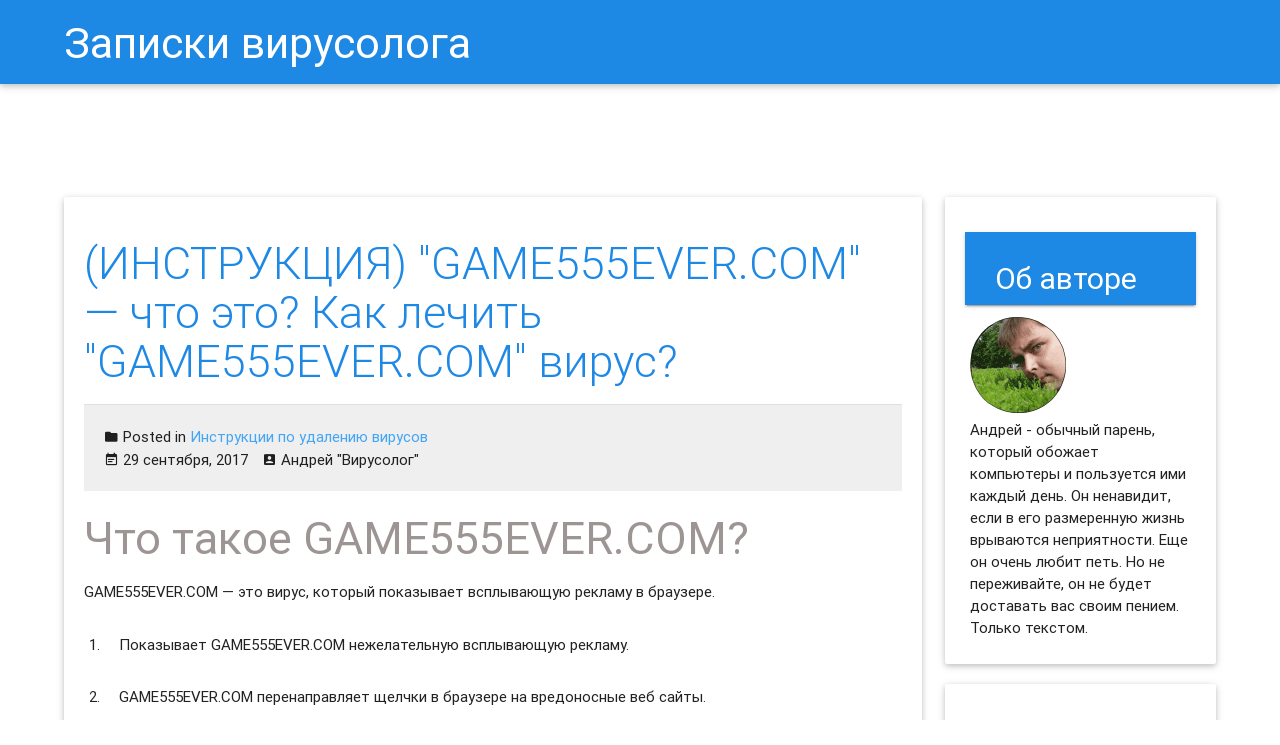

--- FILE ---
content_type: text/html; charset=UTF-8
request_url: https://info.greatis.com/ru/howto/remove-game555ever-com.htm
body_size: 15243
content:
<!DOCTYPE html>
<html lang="ru-RU">
<head>
	<meta charset="UTF-8">
	<meta name="viewport" content="width=device-width, initial-scale=1">
	<link rel="profile" href="http://gmpg.org/xfn/11">
	<link rel="pingback" href="https://info.greatis.com/ru/xmlrpc.php">

	<meta name='robots' content='index, follow, max-image-preview:large, max-snippet:-1, max-video-preview:-1' />

	<!-- This site is optimized with the Yoast SEO plugin v20.0 - https://yoast.com/wordpress/plugins/seo/ -->
	<title>(ИНСТРУКЦИЯ) &quot;GAME555EVER.COM&quot; - что это? Как лечить &quot;GAME555EVER.COM&quot; вирус?</title>
	<meta name="description" content="GAME555EVER.COM - что это? Как вылечить компьютер от рекламы &quot;HTTP://GAME555EVER.COM&quot;? Как удалить вирус GAME555EVER.COM из Google Chrome, Mozilla FireFox, Internet Explorer, Microsoft Edge? Инструкция по удалению GAME555EVER.COM." />
	<link rel="canonical" href="https://info.greatis.com/ru/howto/remove-game555ever-com.htm" />
	<meta property="og:locale" content="ru_RU" />
	<meta property="og:type" content="article" />
	<meta property="og:title" content="(ИНСТРУКЦИЯ) &quot;GAME555EVER.COM&quot; - что это? Как лечить &quot;GAME555EVER.COM&quot; вирус?" />
	<meta property="og:description" content="GAME555EVER.COM - что это? Как вылечить компьютер от рекламы &quot;HTTP://GAME555EVER.COM&quot;? Как удалить вирус GAME555EVER.COM из Google Chrome, Mozilla FireFox, Internet Explorer, Microsoft Edge? Инструкция по удалению GAME555EVER.COM." />
	<meta property="og:url" content="https://info.greatis.com/ru/howto/remove-game555ever-com.htm" />
	<meta property="og:site_name" content="Записки вирусолога" />
	<meta property="article:published_time" content="2017-09-29T15:30:04+00:00" />
	<meta property="article:modified_time" content="2017-09-29T15:39:32+00:00" />
	<meta property="og:image" content="https://info.greatis.com/wp-content/uploads/2017/09/uninstall-game555ever-com-adware-redirect-virus-chrome-firefox-internet-explorer-edge.png" />
	<meta name="author" content="Андрей &quot;Вирусолог&quot;" />
	<meta name="twitter:card" content="summary_large_image" />
	<meta name="twitter:creator" content="@AndrewWise911" />
	<meta name="twitter:label1" content="Написано автором" />
	<meta name="twitter:data1" content="Андрей "Вирусолог"" />
	<meta name="twitter:label2" content="Примерное время для чтения" />
	<meta name="twitter:data2" content="1 minute" />
	<script type="application/ld+json" class="yoast-schema-graph">{"@context":"https://schema.org","@graph":[{"@type":"WebPage","@id":"https://info.greatis.com/ru/howto/remove-game555ever-com.htm","url":"https://info.greatis.com/ru/howto/remove-game555ever-com.htm","name":"(ИНСТРУКЦИЯ) &quot;GAME555EVER.COM&quot; - что это? Как лечить &quot;GAME555EVER.COM&quot; вирус?","isPartOf":{"@id":"https://info.greatis.com/ru/#website"},"primaryImageOfPage":{"@id":"https://info.greatis.com/ru/howto/remove-game555ever-com.htm#primaryimage"},"image":{"@id":"https://info.greatis.com/ru/howto/remove-game555ever-com.htm#primaryimage"},"thumbnailUrl":"https://info.greatis.com/wp-content/uploads/2017/09/uninstall-game555ever-com-adware-redirect-virus-chrome-firefox-internet-explorer-edge.png","datePublished":"2017-09-29T15:30:04+00:00","dateModified":"2017-09-29T15:39:32+00:00","author":{"@id":"https://info.greatis.com/ru/#/schema/person/5014072c338ca2b8049b691e6a4e5a6e"},"description":"GAME555EVER.COM - что это? Как вылечить компьютер от рекламы \"HTTP://GAME555EVER.COM\"? Как удалить вирус GAME555EVER.COM из Google Chrome, Mozilla FireFox, Internet Explorer, Microsoft Edge? Инструкция по удалению GAME555EVER.COM.","breadcrumb":{"@id":"https://info.greatis.com/ru/howto/remove-game555ever-com.htm#breadcrumb"},"inLanguage":"ru-RU","potentialAction":[{"@type":"ReadAction","target":["https://info.greatis.com/ru/howto/remove-game555ever-com.htm"]}]},{"@type":"ImageObject","inLanguage":"ru-RU","@id":"https://info.greatis.com/ru/howto/remove-game555ever-com.htm#primaryimage","url":"https://info.greatis.com/wp-content/uploads/2017/09/uninstall-game555ever-com-adware-redirect-virus-chrome-firefox-internet-explorer-edge.png","contentUrl":"https://info.greatis.com/wp-content/uploads/2017/09/uninstall-game555ever-com-adware-redirect-virus-chrome-firefox-internet-explorer-edge.png"},{"@type":"BreadcrumbList","@id":"https://info.greatis.com/ru/howto/remove-game555ever-com.htm#breadcrumb","itemListElement":[{"@type":"ListItem","position":1,"name":"Home","item":"https://info.greatis.com/ru"},{"@type":"ListItem","position":2,"name":"(ИНСТРУКЦИЯ) &quot;GAME555EVER.COM&quot; &#8212; что это? Как лечить &quot;GAME555EVER.COM&quot; вирус?"}]},{"@type":"WebSite","@id":"https://info.greatis.com/ru/#website","url":"https://info.greatis.com/ru/","name":"Записки вирусолога","description":"Блог о компьютерной безопасности","potentialAction":[{"@type":"SearchAction","target":{"@type":"EntryPoint","urlTemplate":"https://info.greatis.com/ru/?s={search_term_string}"},"query-input":"required name=search_term_string"}],"inLanguage":"ru-RU"},{"@type":"Person","@id":"https://info.greatis.com/ru/#/schema/person/5014072c338ca2b8049b691e6a4e5a6e","name":"Андрей \"Вирусолог\"","image":{"@type":"ImageObject","inLanguage":"ru-RU","@id":"https://info.greatis.com/ru/#/schema/person/image/","url":"https://secure.gravatar.com/avatar/7fe75325b01ebc9f1d50b1cb1738d6c6?s=96&d=mm&r=g","contentUrl":"https://secure.gravatar.com/avatar/7fe75325b01ebc9f1d50b1cb1738d6c6?s=96&d=mm&r=g","caption":"Андрей \"Вирусолог\""},"description":"Андрей - обычный парень, который пользуется компьютером каждый день, и ненавидит, когда неприятности наполняют его жизнь. А еще он любит петь. Но не переживайте, его голос не будет досаждать вам. Только текст )","sameAs":["https://info.greatis.com/ru","https://twitter.com/AndrewWise911"]}]}</script>
	<!-- / Yoast SEO plugin. -->


<link rel='dns-prefetch' href='//fonts.googleapis.com' />
<link rel='dns-prefetch' href='//s.w.org' />
<link rel="alternate" type="application/rss+xml" title="Записки вирусолога &raquo; Лента" href="https://info.greatis.com/ru/feed" />
<link rel="alternate" type="application/rss+xml" title="Записки вирусолога &raquo; Лента комментариев" href="https://info.greatis.com/ru/comments/feed" />
<link rel="alternate" type="application/rss+xml" title="Записки вирусолога &raquo; Лента комментариев к &laquo;(ИНСТРУКЦИЯ) &quot;GAME555EVER.COM&quot; &#8212; что это? Как лечить &quot;GAME555EVER.COM&quot; вирус?&raquo;" href="https://info.greatis.com/ru/howto/remove-game555ever-com.htm/feed" />
<script type="text/javascript">
window._wpemojiSettings = {"baseUrl":"https:\/\/s.w.org\/images\/core\/emoji\/14.0.0\/72x72\/","ext":".png","svgUrl":"https:\/\/s.w.org\/images\/core\/emoji\/14.0.0\/svg\/","svgExt":".svg","source":{"concatemoji":"https:\/\/info.greatis.com\/ru\/wp-includes\/js\/wp-emoji-release.min.js?ver=6.0.1"}};
/*! This file is auto-generated */
!function(e,a,t){var n,r,o,i=a.createElement("canvas"),p=i.getContext&&i.getContext("2d");function s(e,t){var a=String.fromCharCode,e=(p.clearRect(0,0,i.width,i.height),p.fillText(a.apply(this,e),0,0),i.toDataURL());return p.clearRect(0,0,i.width,i.height),p.fillText(a.apply(this,t),0,0),e===i.toDataURL()}function c(e){var t=a.createElement("script");t.src=e,t.defer=t.type="text/javascript",a.getElementsByTagName("head")[0].appendChild(t)}for(o=Array("flag","emoji"),t.supports={everything:!0,everythingExceptFlag:!0},r=0;r<o.length;r++)t.supports[o[r]]=function(e){if(!p||!p.fillText)return!1;switch(p.textBaseline="top",p.font="600 32px Arial",e){case"flag":return s([127987,65039,8205,9895,65039],[127987,65039,8203,9895,65039])?!1:!s([55356,56826,55356,56819],[55356,56826,8203,55356,56819])&&!s([55356,57332,56128,56423,56128,56418,56128,56421,56128,56430,56128,56423,56128,56447],[55356,57332,8203,56128,56423,8203,56128,56418,8203,56128,56421,8203,56128,56430,8203,56128,56423,8203,56128,56447]);case"emoji":return!s([129777,127995,8205,129778,127999],[129777,127995,8203,129778,127999])}return!1}(o[r]),t.supports.everything=t.supports.everything&&t.supports[o[r]],"flag"!==o[r]&&(t.supports.everythingExceptFlag=t.supports.everythingExceptFlag&&t.supports[o[r]]);t.supports.everythingExceptFlag=t.supports.everythingExceptFlag&&!t.supports.flag,t.DOMReady=!1,t.readyCallback=function(){t.DOMReady=!0},t.supports.everything||(n=function(){t.readyCallback()},a.addEventListener?(a.addEventListener("DOMContentLoaded",n,!1),e.addEventListener("load",n,!1)):(e.attachEvent("onload",n),a.attachEvent("onreadystatechange",function(){"complete"===a.readyState&&t.readyCallback()})),(e=t.source||{}).concatemoji?c(e.concatemoji):e.wpemoji&&e.twemoji&&(c(e.twemoji),c(e.wpemoji)))}(window,document,window._wpemojiSettings);
</script>
<style type="text/css">
img.wp-smiley,
img.emoji {
	display: inline !important;
	border: none !important;
	box-shadow: none !important;
	height: 1em !important;
	width: 1em !important;
	margin: 0 0.07em !important;
	vertical-align: -0.1em !important;
	background: none !important;
	padding: 0 !important;
}
</style>
	<link rel='stylesheet' id='thumbs_rating_styles-css'  href='https://info.greatis.com/ru/wp-content/plugins/thumbs-rating/css/style.css?ver=1.0.0' type='text/css' media='all' />
<link rel='stylesheet' id='netsposts_css-css'  href='https://info.greatis.com/ru/wp-content/plugins/network-posts-extended/css/net_posts_extended.css?ver=6.0.1' type='text/css' media='all' />
<link rel='stylesheet' id='seo_wp-style-css'  href='https://info.greatis.com/ru/wp-content/themes/seo-wp/style.min.css?ver=1.0.6' type='text/css' media='all' />
<link rel='stylesheet' id='seo_wp-Material_Icons-css'  href='//fonts.googleapis.com/icon?family=Material+Icons&#038;ver=1.0.6' type='text/css' media='all' />
<link rel='stylesheet' id='wordpress-popular-posts-css'  href='https://info.greatis.com/ru/wp-content/plugins/wordpress-popular-posts/style/wpp.css?ver=3.3.4' type='text/css' media='all' />
<link rel="https://api.w.org/" href="https://info.greatis.com/ru/wp-json/" /><link rel="alternate" type="application/json" href="https://info.greatis.com/ru/wp-json/wp/v2/posts/5433" /><link rel="EditURI" type="application/rsd+xml" title="RSD" href="https://info.greatis.com/ru/xmlrpc.php?rsd" />
<link rel="wlwmanifest" type="application/wlwmanifest+xml" href="https://info.greatis.com/ru/wp-includes/wlwmanifest.xml" /> 
<meta name="generator" content="WordPress 6.0.1" />
<link rel='shortlink' href='https://info.greatis.com/ru/?p=5433' />
<link rel="alternate" type="application/json+oembed" href="https://info.greatis.com/ru/wp-json/oembed/1.0/embed?url=https%3A%2F%2Finfo.greatis.com%2Fru%2Fhowto%2Fremove-game555ever-com.htm" />
<link rel="alternate" type="text/xml+oembed" href="https://info.greatis.com/ru/wp-json/oembed/1.0/embed?url=https%3A%2F%2Finfo.greatis.com%2Fru%2Fhowto%2Fremove-game555ever-com.htm&#038;format=xml" />
		<script type="text/javascript">
			var _statcounter = _statcounter || [];
			_statcounter.push({"tags": {"author": "Андрей "Вирусолог""}});
		</script>
						<!-- WordPress Popular Posts v3.3.4 -->
				<script type="text/javascript">

					var sampling_active = 0;
					var sampling_rate   = 100;
					var do_request = false;

					if ( !sampling_active ) {
						do_request = true;
					} else {
						var num = Math.floor(Math.random() * sampling_rate) + 1;
						do_request = ( 1 === num );
					}

					if ( do_request ) {

						/* Create XMLHttpRequest object and set variables */
						var xhr = ( window.XMLHttpRequest )
						  ? new XMLHttpRequest()
						  : new ActiveXObject( "Microsoft.XMLHTTP" ),
						url = 'https://info.greatis.com/ru/wp-admin/admin-ajax.php',
						params = 'action=update_views_ajax&token=027420550a&wpp_id=5433';
						/* Set request method and target URL */
						xhr.open( "POST", url, true );
						/* Set request header */
						xhr.setRequestHeader( "Content-type", "application/x-www-form-urlencoded" );
						/* Hook into onreadystatechange */
						xhr.onreadystatechange = function() {
							if ( 4 === xhr.readyState && 200 === xhr.status ) {
								if ( window.console && window.console.log ) {
									window.console.log( xhr.responseText );
								}
							}
						};
						/* Send request */
						xhr.send( params );

					}

				</script>
				<!-- End WordPress Popular Posts v3.3.4 -->
				<meta name="yandex-verification" content="ac9e1ec1f33146c1" /></head>

<body class="post-template-default single single-post postid-5433 single-format-standard group-blog preloader">

		<div class="container" id="preloader">
			<div class="row">
				<div class="col s6 offset-s3 center">
					<div class="progress">
						<div class="indeterminate"></div>
					</div>
				</div>
			</div>
		</div>
		
<div id="page" class="hfeed site">
	<header id="masthead" class="site-header row" role="banner" itemscope itemtype="http://schema.org/WPHeader">
		<nav id="site-navigation" class="main-navigation" role="navigation">
			<div class="nav-wrapper container">
						<a href="https://info.greatis.com/ru/" class="brand-logo tooltipped waves-effect waves-light" data-position="left" data-delay="50"
		   data-tooltip="Блог о компьютерной безопасности">Записки вирусолога</a>
						<a href="#" data-activates="side-primary-menu" class="button-collapse"><i class="mdi-navigation-menu"></i></a>

				<div id="side-primary-menu" class="side-nav"><ul>
<li class="page_item page-item-17084"><a href="https://info.greatis.com/ru/manage-notifications-in-browsers">Как Отключить Уведомления в Браузере.</a></li>
<li class="page_item page-item-8193"><a href="https://info.greatis.com/ru/reset-mozilla-firefox-settings">Как Сбросить Настройки Mozilla Firefox?</a></li>
<li class="page_item page-item-17136"><a href="https://info.greatis.com/ru/reset-chrome-firefox-settings">Как Сбросить Настройки Браузеров Chrome и Firefox?</a></li>
</ul></div>
				<div id="primary-menu" class="primary-menu right hide-on-med-and-down"><ul>
<li class="page_item page-item-17084"><a href="https://info.greatis.com/ru/manage-notifications-in-browsers">Как Отключить Уведомления в Браузере.</a></li>
<li class="page_item page-item-8193"><a href="https://info.greatis.com/ru/reset-mozilla-firefox-settings">Как Сбросить Настройки Mozilla Firefox?</a></li>
<li class="page_item page-item-17136"><a href="https://info.greatis.com/ru/reset-chrome-firefox-settings">Как Сбросить Настройки Браузеров Chrome и Firefox?</a></li>
</ul></div>

							</div>
		</nav>
		<!-- #site-navigation -->
	</header>
	<!-- #masthead -->

	<div id="content" class="site-content container">
		<div class="row">

<div id="primary" class="content-area col l9 s12">
	<main id="main" class="site-main" role="main">

		
			<article class="card shades white post-5433 post type-post status-publish format-standard hentry category-howto">
	<div class="card-content">
		<header class="entry-header">
			<h1 class="entry-title card-title">(ИНСТРУКЦИЯ) &quot;GAME555EVER.COM&quot; &#8212; что это? Как лечить &quot;GAME555EVER.COM&quot; вирус?</h1>		</header>
		<!-- .entry-header -->
	<div class="card-action meta">
		<p class="cat-links"><i class="mdi-file-folder"></i> Posted in <a href="https://info.greatis.com/ru/category/howto" rel="category tag">Инструкции по удалению вирусов</a></p><span class="posted-on"><i class="mdi-notification-event-note"></i> <time class="entry-date published" itemprop="datePublished" datetime="2017-09-29T18:30:04+03:00">29 сентября, 2017</time></span><span class="byline"> <i class="mdi-action-account-box"></i> <span class="author vcard"><a class="url fn n" href="https://info.greatis.com/ru/author/ru">Андрей &quot;Вирусолог&quot;</a></span></span>	</div>

                <div class="entry-content">
			<h1>Что такое GAME555EVER.COM?</h1>
<p>GAME555EVER.COM &#8212; это вирус, который показывает всплывающую рекламу в браузере.</p>
<ol>
<li>Показывает GAME555EVER.COM нежелательную всплывающую рекламу.</li>
<li>GAME555EVER.COM перенаправляет щелчки в браузере на вредоносные веб сайты.</li>
<li>GAME555EVER.COM показывается регулярно, даже если закрываешь браузер.</li>
<li>GAME555EVER.COM появляется в строке ввода браузера при выборе новой вкладки.</li>
<li>GAME555EVER.COM меняет настройки поиска в браузере.</li>
<li>GAME555EVER.COM меняет ярлыки браузера на рабочем столе и в меню, чтобы вместе с запуском браузера показывалась реклама.</li>
</ol>
<h2>Как происходит заражение рекламным вирусом GAME555EVER.COM?</h2>
<p>Мой братишка &#8212; заядлый геймер. Что ни зайду в гости &#8212; он постоянно во что-то рубится. Иногда я думаю, что ест, спит и справляет нужду &#8212; тоже возле компьютера. Играет просто во все, что движется. Онлайн, оффлайн&#8230; </p>
<p>В общем, скачивает он порядочное количество всякого интернет мусора, не обращая внимание на содержимое и безопасность установочного процесса. Все, что он инсталлирует &#8212; он инсталлирует по-умолчанию. Так же быстрее! Короче, я не был удивлен, когда вчера он пожаловался мне, что подцепил очередной рекламный вирус &#8212; GAME555EVER.COM.</p>
<p><img src="https://info.greatis.com/wp-content/uploads/2017/09/uninstall-game555ever-com-adware-redirect-virus-chrome-firefox-internet-explorer-edge.png" alt="Как вылечить компьютер от рекламного вируса game555ever.com в браузерах chrome, firefox, internet explorer, edge" class="responsive-img" /></p>
<p>Сейчас очень популярно стало дополнять инсталяционные пакеты всяческим мусорным софтом, которое, вообще говоря, вам вовсе и не нужно. Более того, иногда оно даже потенциально опасно. Одним из примеров такого нежелательного программного обеспечения и служит рекламный вирус GAME555EVER.COM. Звучит просто как имя сайта. Но на самом деле данный зловред начинает заваливать вас назойливой рекламой с момента заражения вашего компьютера.</p>
<h2>Как избежать заражения вирусом GAME555EVER.COM или иным зловредом?</h2>
<p>Прежде всего никогда не устанавливайте новое программное обеспечение по-умолчанию. Всегда обращайте внимание на опции установки. Внимательно смотрите, не предлагается ли установить дополнительно и ненужное вам программное обеспечение. От его установки лучше отказаться. Помните: потратьте сейчас на минуту больше своего времени, и вы избежите геморроя по расчистке своего компьютера в будущем!</p>
<p>&#171;Ну а что делать, если я уже заразился вирусом?&#187;, &#8212; спросите вы.<br />
Без паники, пару методов я набросал. Как всегда: ручками, и машиной. Угадайте, какой предпочитаю я?</p>
<h2>Инструкция по ручному удалению рекламного вируса GAME555EVER.COM</h2>
<p>Для того, чтобы самостоятельно избавиться от рекламы GAME555EVER.COM, вам необходимо последовательно выполнить все шаги, которые я привожу ниже:</p>
<ol>
<li>Поискать &#171;GAME555EVER.COM&#187; в списке установленных программ и удалить ее.</li>
<p><img src="https://info.greatis.com/wp-content/uploads/2016/11/how-uninstall-unwanted-adware-program-windows.png" alt="Проверить список установленных программ" class="responsive-img" /></p>
<li>Открыть Диспетчер задач и закрыть программы, у которых в описании или имени есть слова &#171;GAME555EVER.COM&#187;. Заметьте, из какой папки происходит запуск этой программы. Удалите эти папки.</li>
<p><img src="https://info.greatis.com/ru/wp-content/uploads/sites/2/2016/11/check-task-manager-adware-unwanted-programs.png" alt="проверить диспетчер задач" class="responsive-img" /></p>
<li>Запретить вредные службы с помощью консоли services.msc.</li>
<p><img src="https://info.greatis.com/ru/wp-content/uploads/sites/2/2016/11/remove-unwanted-services.png" alt="запустить консоль служб" class="responsive-img" /></p>
<li>Удалить “Назначенные задания”, относящиеся к GAME555EVER.COM, с помощью консоли taskschd.msc.</li>
<p><img src="https://info.greatis.com/ru/wp-content/uploads/sites/2/2016/11/remove-malware-scheduler.png" alt="запустить планировщик заданий" class="responsive-img" /></p>
<li>С помощью редактора реестра regedit.exe поискать ключи с названием или содержащим &#171;GAME555EVER.COM&#187; в реестре.</li>
<p><img src="https://info.greatis.com/ru/wp-content/uploads/sites/2/2016/11/remove-pups-registry.png" alt="запустить редактор реестра" class="responsive-img" /></p>
<li>Проверить ярлыки для запуска браузеров на предмет наличия в конце командной строки дополнительных адресов Web сайтов и убедиться, что они указывают на подлинный браузер.</li>
<p><img src="https://info.greatis.com/wp-content/uploads/2016/11/check-shortcut-end.png" alt="проверить ярлык на наличие дополнительных инструкций в конце" class="responsive-img" /></p>
<li>Проверить плагины всех установленных браузеров Internet Explorer, Chrome, Firefox и т.д.</li>
<p><img src="https://info.greatis.com/wp-content/uploads/2016/11/check-plugins.png" alt="проверить плагины" class="responsive-img" /></p>
<li>Проверить настройки поиска, домашней страницы. При необходимости сбросить настройки в начальное положение.</li>
<p><img src="https://info.greatis.com/wp-content/uploads/2016/11/check-homepage.png" alt="проверить изменения в настройках домашней страницы" class="responsive-img" /></p>
<li>Проверить настройки DNS вашей сети. Рекомендую обратиться к документации, предоставленной вашим провайдером.</li>
<li>Очистить корзину, временные файлы, кэш браузеров.</li>
</ol>
<h2>И все же автоматика лучше!</h2>
<p>Если ручной метод &#8212; не для вас, и хочется более легкий путь, существует множество специализированного ПО, которое сделает всю работу за вас. Я рекомендую воспользоваться <a href="https://greatis.com/unhackme/ru/index.html?pk_campaign=inforu&#038;pk_kwd=try">UnHackMe</a> от <a href="http://www.greatis.com/?pk_campaign=inforu&#038;pk_kwd=trylink">Greatis Software</a>, выполнив все по пошаговой инструкции.<br />
<a href="#step1">Шаг 1. Установите UnHackMe. (1 минута)</a><br />
<a href="#step2">Шаг 2. Запустите поиск вредоносных программ в UnHackMe. (1 минута)</a><br />
<a href="#step3">Шаг 3. Удалите вредоносные программы. (3 минуты)</a></p>
<p><a href="https://greatis.com/unhackme/ru/index.html?pk_campaign=inforu&#038;pk_kwd=complete">UnHackMe</a> выполнит все указанные шаги, проверяя по своей базе, всего за одну минуту.</p>
<p>При этом <a href="https://greatis.com/unhackme/ru/index.html?pk_campaign=inforu&#038;pk_kwd=findall">UnHackMe</a> скорее всего найдет и другие вредоносные программы, а не только редиректор на GAME555EVER.COM.</p>
<p>При ручном удалении могут возникнуть проблемы с удалением открытых файлов. Закрываемые процессы могут немедленно запускаться вновь, либо могут сделать это после перезагрузки. Часто возникают ситуации, когда недостаточно прав для удалении ключа реестра или файла.</p>
<p><a href="https://greatis.com/unhackme/ru/index.html?pk_campaign=inforu&#038;pk_kwd=readyhardwork">UnHackMe</a> легко со всем справится и выполнит всю трудную работу во время перезагрузки.</p>
<p>И это еще не все. Если после удаления редиректа на GAME555EVER.COM какие то проблемы остались, то в <a href="https://greatis.com/unhackme/ru/index.html?pk_campaign=inforu&#038;pk_kwd=manualmode">UnHackMe</a> есть ручной режим, в котором можно самостоятельно определять вредоносные программы в списке всех программ.</p>
<h2>Итак, приступим:</h2>
<p><a name="step1"></a></p>
<h3>Шаг 1. Установите UnHackMe (1 минута).</h3>
<ol>
<li>Скачали софт, желательно последней версии. И не надо искать на всяких развалах, вполне возможно там вы нарветесь на пиратскую версию с вшитым очередным мусором. Оно вам надо? Идите на <a href="https://greatis.com/unhackme/ru/index.html?pk_campaign=inforu&#038;pk_kwd=goto">сайт производителя</a>, тем более там есть бесплатный триал. Запустите установку программы.</li>
<p><img src="https://info.greatis.com/wp-content/uploads/2016/12/start-install-unhackme.png" alt="начать установку UnHackMe" class="responsive-img" /></p>
<li>Затем следует принять лицензионное соглашение.</li>
<p><img src="https://info.greatis.com/wp-content/uploads/2016/12/proceed-install-unhackme.png" alt="продолжить установку UnHackMe" class="responsive-img" /></p>
<li>И наконец указать папку для установки. На этом процесс инсталляции можно считать завершенным.</li>
<p><img src="https://info.greatis.com/wp-content/uploads/2016/12/choose-install-unhackme.png" alt="выбрать каталог для установки UnHackMe" class="responsive-img" />
</ol>
<p><a name="step2"></a></p>
<h3>Шаг 2. Запустите поиск вредоносных программ в UnHackMe (1 минута).</h3>
<ol>
<li>Итак, запускаем <a href="https://greatis.com/unhackme/ru/index.html?pk_campaign=inforu&#038;pk_kwd=runscan">UnHackMe</a>, и сразу стартуем тестирование, можно использовать быстрое, за 1 минуту. Но если время есть &#8212; рекомендую расширенное онлайн тестирование с использованием VirusTotal &#8212; это повысит вероятность обнаружения не только перенаправления на GAME555EVER.COM, но и остальной нечисти.</li>
<p><img src="https://info.greatis.com/wp-content/uploads/2017/03/remove-virus-using-unhackme.png" alt="Начинаем удалять вирусы используя UnHackMe" class="responsive-img" /></p>
<li>Мы увидим как начался процесс сканирования.</li>
<p><img src="https://info.greatis.com/wp-content/uploads/2017/03/scan-virus-with-unhackme.png" alt="сканирование системы UnHackMe" class="responsive-img" />
</ol>
<p><a name="step3"></a></p>
<h3>Шаг 3. Удалите вредоносные программы (3 минуты).</h3>
<ol>
<li>Обнаруживаем что-то на очередном этапе. <a href="https://greatis.com/unhackme/ru/index.html?pk_campaign=inforu&#038;pk_kwd=showall">UnHackMe</a> отличается тем, что показывает вообще все, и очень плохое, и подозрительное, и даже хорошее. Не будьте обезьяной с гранатой! Не уверены в объектах из разряда “подозрительный” или “нейтральный” &#8212; не трогайте их. А вот в опасное лучше поверить. Итак, нашли опасный элемент, он будет подсвечен красным. Что делаем, как думаете? Правильно &#8212; убить! Ну или в английской версии &#8212; Remove Checked. В общем, жмем красную кнопку.</li>
<p><img src="https://info.greatis.com/wp-content/uploads/2017/03/remove-using-unhackme.png" alt="удалить используя UnHackMe" class="responsive-img" /></p>
<li>После этого вам возможно будет предложено подтверждение. И приглашение закрыть все браузеры. Стоит прислушаться, это поможет. </li>
<li>В случае, если понадобится удалить файл, или каталог, пожалуй лучше использовать опцию удаления в безопасном режиме. Да, понадобится перезагрузка, но это быстрее, чем начинать все сначала, поверьте.</li>
<p><img src="https://info.greatis.com/wp-content/uploads/2016/12/fix-virus-with-unhackme.png" alt="исправить с использованием UnHackMe" class="responsive-img" /></p>
<li>Ну и в конце вы увидите результаты сканирования и лечения.</li>
<p><img src="https://info.greatis.com/wp-content/uploads/2016/11/fixed-using-unhackme.png" alt="исправлено при помощи UnHackMe" class="responsive-img" />
</ol>
<p>Итак, как вы наверное заметили, автоматизированное лечение значительно быстрее и проще! Лично у меня избавление от перенаправителя на GAME555EVER.COM заняло 5 минут! Поэтому я настоятельно рекомендую использовать <a href="https://greatis.com/unhackme/ru/index.html?pk_campaign=inforu&#038;pk_kwd=end">UnHackMe</a> для лечения вашего компьютера от любых нежелательных программ! </p>
<div class="wpInsert wpInsertInPostMy wpInsertBelow" style="margin: 5px; padding: 0px;">[ratings] </div>		</div>
		<!-- .entry-content -->
	</div>
	<!-- .entry-footer -->
</article>
<!-- #post-## -->

<div class="author-info z-depth-1" itemscope itemtype="http://schema.org/Person">
	<ul class="collection">
		<li class="author-avatar collection-item avatar">
			<img alt='Андрей &quot;Вирусолог&quot;' src='https://info.greatis.com/ru/wp-content/uploads/sites/2/2016/11/avatar_user_2_1479298588-96x96.png' class='avatar avatar-96 photo' height='96' width='96' />			<h3 class="author-title title" itemprop="name">
				<a class="author-link" itemprop="url" href="https://info.greatis.com/ru/author/ru">Андрей "Вирусолог"</a>
			</h3>

			<p class="author-bio">
				Андрей - обычный парень, который пользуется компьютером каждый день, и ненавидит, когда неприятности наполняют его жизнь. А еще он любит петь. Но не переживайте, его голос не будет досаждать вам. Только текст )			</p><!-- .author-bio -->

		</li>
	</ul>
</div><!-- .author-info -->









			
<div id="disqus_thread"></div>

			<!--			-->
		
	</main>
	<!-- #main -->
</div><!-- #primary -->


<div id="secondary" class="widget-area col l3 s12" role="complementary" itemscope="" itemtype="http://schema.org/WPSideBar">
	<aside id="wp_insert_ad_widget-2" class="widget widget_wp_insert_ad_widget card-panel"><h3 class="widget-title">Об авторе</h3><div class="wpInsert wpInsertAdWidget" style="margin: 5px; padding: 0px;"><img src="https://info.greatis.com/wp-content/uploads/2016/11/andrew_wise.png" width=96 height=96 border=no>
<br>
Андрей - обычный парень, который обожает компьютеры и пользуется ими каждый день. Он ненавидит, если в его размеренную жизнь врываются неприятности.
Еще он очень любит петь. Но не переживайте, он не будет доставать вас своим пением. Только текстом.
</div></aside><aside id="wp_insert_ad_widget-3" class="widget widget_wp_insert_ad_widget card-panel"><div class="wpInsert wpInsertAdWidget" style="margin: 5px; padding: 0px;"><script async src="//pagead2.googlesyndication.com/pagead/js/adsbygoogle.js"></script>
<!-- blow-right -->
<ins class="adsbygoogle"
     style="display:inline-block;width:336px;height:280px"
     data-ad-client="ca-pub-1909731584357274"
     data-ad-slot="8738460969"></ins>
<script>
(adsbygoogle = window.adsbygoogle || []).push({});
</script></div></aside>
		<aside id="recent-posts-2" class="widget widget_recent_entries card-panel">
		<h3 class="widget-title">Свежие записи</h3>
		<ul>
											<li>
					<a href="https://info.greatis.com/ru/howto/remove-flowldsb-online-2.htm">Как УДАЛИТЬ вирус &#171;FLOWLDSB.ONLINE&#187; (PUP.Notification.ONLINE)?</a>
									</li>
											<li>
					<a href="https://info.greatis.com/ru/howto/remove-dfs7pokerdom-com.htm">&#171;DFS7POKERDOM.COM&#187;! Как удалить &#171;DFS7POKERDOM.COM&#187; вирус (PUP.Notification.DFS7POKERDOM) из браузеров</a>
									</li>
											<li>
					<a href="https://info.greatis.com/ru/howto/remove-dailysurgenow-com-2.htm">Как ЛЕЧИТЬ &#171;DAILYSURGENOW.COM&#187; вирус (PUP.Notification.DAILYSURGENOW) в браузерах: пошаговая инструкция</a>
									</li>
											<li>
					<a href="https://info.greatis.com/ru/howto/remove-dailybuzznews-site-2.htm">(ВЫЛЕЧЕНО) DAILYBUZZNEWS.SITE! Инструкция по удалению вируса &#171;DAILYBUZZNEWS.SITE&#187; (PUP.Notification.DAILYBUZZNEWS) из Chrome</a>
									</li>
											<li>
					<a href="https://info.greatis.com/ru/howto/remove-click-howdoesin-net-2.htm">&#171;CLICK.HOWDOESIN.NET&#187; &#8212; как убрать CLICK.HOWDOESIN.NET вирус (PUP.Notification.HOWDOESIN) навсегда из моего браузера? (РЕКОМЕНДАЦИИ)</a>
									</li>
											<li>
					<a href="https://info.greatis.com/ru/howto/remove-bridgechainstudio-com.htm">(РЕШЕНО) &#171;BRIDGECHAINSTUDIO.COM&#187; &#8212; как удалить BRIDGECHAINSTUDIO.COM вирус из браузеров: пошаговая ИНСТРУКЦИЯ</a>
									</li>
											<li>
					<a href="https://info.greatis.com/ru/howto/remove-mornaces-com.htm">ОБНОВЛЕНО: &#171;MORNACES.COM&#187; &#8212; как удалить &#171;MORNACES.COM&#187; вирус (PUP.Notification.MORNACES) из Chrome</a>
									</li>
											<li>
					<a href="https://info.greatis.com/ru/howto/remove-pantiseurial-co-in.htm">(ИНСТРУКЦИЯ) &#171;PANTISEURIAL.CO.IN&#187; (PUP.Notification.CO) &#8212; что это? Как лечить &#171;PANTISEURIAL.CO.IN&#187; вирус?</a>
									</li>
											<li>
					<a href="https://info.greatis.com/ru/howto/remove-pusittifies-com.htm">Как удалить PUSITTIFIES.COM рекламу (PUP.Notification.PUSITTIFIES) в браузерах (ИНСТРУКЦИЯ)</a>
									</li>
											<li>
					<a href="https://info.greatis.com/ru/howto/remove-truvagentibrowsepulse-com.htm">&#171;TRUVAGENTIBROWSEPULSE.COM&#187; &#8212; что это? Как удалить TRUVAGENTIBROWSEPULSE.COM вирус (PUP.Adware.TRUVAGENTIBROWSEPULSE)? Пошаговая инструкция</a>
									</li>
											<li>
					<a href="https://info.greatis.com/ru/howto/remove-posicaodominate-wiki-3.htm">&#171;POSICAODOMINATE.WIKI&#187;! Как удалить &#171;POSICAODOMINATE.WIKI&#187; вирус (PUP.Notification.POSICAODOMINATE) из браузеров</a>
									</li>
											<li>
					<a href="https://info.greatis.com/ru/howto/remove-freshadsfeed-top.htm">&#171;FRESHADSFEED.TOP&#187; &#8212; как убрать FRESHADSFEED.TOP вирус (PUP.Notification.FRESHADSFEED) навсегда из моего браузера? (РЕКОМЕНДАЦИИ)</a>
									</li>
											<li>
					<a href="https://info.greatis.com/ru/howto/remove-lightejustbetwe-org.htm">(РЕШЕНО) &#171;LIGHTEJUSTBETWE.ORG&#187; &#8212; как удалить LIGHTEJUSTBETWE.ORG вирус из браузеров: пошаговая ИНСТРУКЦИЯ</a>
									</li>
											<li>
					<a href="https://info.greatis.com/ru/howto/remove-oftheappyrince-org.htm">ОБНОВЛЕНО: &#171;OFTHEAPPYRINCE.ORG&#187; &#8212; как удалить &#171;OFTHEAPPYRINCE.ORG&#187; вирус (PUP.Adware.OFTHEAPPYRINCE) из Chrome</a>
									</li>
											<li>
					<a href="https://info.greatis.com/ru/howto/remove-rkev-adguard-pro.htm">(ИНСТРУКЦИЯ) &#171;RKEV-ADGUARD.PRO&#187; (PUP.Notification.RKEV-ADGUARD) &#8212; что это? Как лечить &#171;RKEV-ADGUARD.PRO&#187; вирус?</a>
									</li>
											<li>
					<a href="https://info.greatis.com/ru/howto/remove-hardware-office-cc.htm">Как удалить HARDWARE-OFFICE.CC рекламу (PUP.Adware.HARDWARE-OFFICE) в браузерах (ИНСТРУКЦИЯ)</a>
									</li>
											<li>
					<a href="https://info.greatis.com/ru/howto/remove-system-monitor-cc.htm">&#171;SYSTEM-MONITOR.CC&#187; &#8212; что это? Как удалить SYSTEM-MONITOR.CC вирус (PUP.Adware.SYSTEM-MONITOR)? Пошаговая инструкция</a>
									</li>
											<li>
					<a href="https://info.greatis.com/ru/howto/remove-latonprized-co-in-3.htm">Как УДАЛИТЬ вирус &#171;LATONPRIZED.CO.IN&#187; (PUP.Notification.CO)?</a>
									</li>
											<li>
					<a href="https://info.greatis.com/ru/howto/remove-browsinglive-net.htm">&#171;BROWSINGLIVE.NET&#187;! Как удалить &#171;BROWSINGLIVE.NET&#187; вирус (PUP.Notification.BROWSINGLIVE) из браузеров</a>
									</li>
											<li>
					<a href="https://info.greatis.com/ru/howto/remove-corphthele-com.htm">Как ЛЕЧИТЬ &#171;CORPHTHELE.COM&#187; вирус (PUP.Notification.CORPHTHELE) в браузерах: пошаговая инструкция</a>
									</li>
											<li>
					<a href="https://info.greatis.com/ru/howto/remove-iptil-adsstreamline-top.htm">(ВЫЛЕЧЕНО) IPTIL.ADSSTREAMLINE.TOP! Инструкция по удалению вируса &#171;IPTIL.ADSSTREAMLINE.TOP&#187; (PUP.Notification.ADSSTREAMLINE) из Chrome</a>
									</li>
											<li>
					<a href="https://info.greatis.com/ru/howto/remove-ishorite-co-in.htm">&#171;ISHORITE.CO.IN&#187; &#8212; как убрать ISHORITE.CO.IN вирус (PUP.Notification.CO) навсегда из моего браузера? (РЕКОМЕНДАЦИИ)</a>
									</li>
											<li>
					<a href="https://info.greatis.com/ru/howto/remove-nizationservantasr-org.htm">(РЕШЕНО) &#171;NIZATIONSERVANTASR.ORG&#187; &#8212; как удалить NIZATIONSERVANTASR.ORG вирус из браузеров: пошаговая ИНСТРУКЦИЯ</a>
									</li>
											<li>
					<a href="https://info.greatis.com/ru/howto/remove-salesaddtrk-com.htm">ОБНОВЛЕНО: &#171;SALESADDTRK.COM&#187; &#8212; как удалить &#171;SALESADDTRK.COM&#187; вирус (PUP.Notification.SALESADDTRK) из Chrome</a>
									</li>
											<li>
					<a href="https://info.greatis.com/ru/howto/remove-1wsfbl-top.htm">(ИНСТРУКЦИЯ) &#171;1WSFBL.TOP&#187; (PUP.Adware.1WSFBL) &#8212; что это? Как лечить &#171;1WSFBL.TOP&#187; вирус?</a>
									</li>
					</ul>

		</aside>
<!-- WordPress Popular Posts Plugin v3.3.4 [W] [daily] [views] [regular] -->
<aside id="wpp-2" class="widget popular-posts card-panel">
<h3 class="widget-title">Популярные</h3>
<ul class="wpp-list">
<li><a href="https://info.greatis.com/ru/howto/remove-nemotrix-org.htm" title="&#171;NEMOTRIX.ORG&#187; &#8212; что это? Как удалить NEMOTRIX.ORG вирус (PUP.Adware.NEMOTRIX)? Пошаговая инструкция" class="wpp-post-title" target="_self">&#171;NEMOTRIX.ORG&#187; &#8212; что это? Как удалить NEMOTRIX.ORG вирус (PUP.Adware.NEMOTRIX)? Пошаговая инструкция</a>  <span class="post-stats"><span class="wpp-views">116 views</span></span> </li>
<li><a href="https://info.greatis.com/ru/howto/remove-clladss-com.htm" title="Как УДАЛИТЬ вирус &#171;CLLADSS.COM&#187; (PUP.Notification.CLLADSS)?" class="wpp-post-title" target="_self">Как УДАЛИТЬ вирус &#171;CLLADSS.COM&#187; (PUP.Notification.CLLADSS)?</a>  <span class="post-stats"><span class="wpp-views">85 views</span></span> </li>
<li><a href="https://info.greatis.com/ru/howto/remove-clladss-com-2.htm" title="(ВЫЛЕЧЕНО) CLLADSS.COM! Инструкция по удалению вируса &#171;CLLADSS.COM&#187; (PUP.Notification.CLLADSS) из Chrome" class="wpp-post-title" target="_self">(ВЫЛЕЧЕНО) CLLADSS.COM! Инструкция по удалению вируса &#171;CLLADSS.COM&#187; (PUP.Notification.CLLADSS) из Chrome</a>  <span class="post-stats"><span class="wpp-views">53 views</span></span> </li>
<li><a href="https://info.greatis.com/ru/howto/remove-memotrix-org.htm" title="ОБНОВЛЕНО: &#171;MEMOTRIX.ORG&#187; &#8212; как удалить &#171;MEMOTRIX.ORG&#187; вирус (PUP.Adware.MEMOTRIX) из Chrome" class="wpp-post-title" target="_self">ОБНОВЛЕНО: &#171;MEMOTRIX.ORG&#187; &#8212; как удалить &#171;MEMOTRIX.ORG&#187; вирус (PUP.Adware.MEMOTRIX) из Chrome</a>  <span class="post-stats"><span class="wpp-views">30 views</span></span> </li>
<li><a href="https://info.greatis.com/ru/howto/remove-taskhostw.htm" title="Как УДАЛИТЬ вирус &#171;TASKHOSTW&#187; (PUP.Coinminer.TASKHOSTW)?" class="wpp-post-title" target="_self">Как УДАЛИТЬ вирус &#171;TASKHOSTW&#187; (PUP.Coinminer.TASKHOSTW)?</a>  <span class="post-stats"><span class="wpp-views">24 views</span></span> </li>
<li><a href="https://info.greatis.com/ru/howto/remove-xfinder-pro.htm" title="(РЕШЕНО) &#171;XFINDER.PRO&#187; &#8212; как удалить XFINDER.PRO вирус из браузеров: пошаговая ИНСТРУКЦИЯ" class="wpp-post-title" target="_self">(РЕШЕНО) &#171;XFINDER.PRO&#187; &#8212; как удалить XFINDER.PRO вирус из браузеров: пошаговая ИНСТРУКЦИЯ</a>  <span class="post-stats"><span class="wpp-views">22 views</span></span> </li>
<li><a href="https://info.greatis.com/ru/manage-notifications-in-browsers" title="Как Отключить Уведомления в Браузере." class="wpp-post-title" target="_self">Как Отключить Уведомления в Браузере.</a>  <span class="post-stats"><span class="wpp-views">19 views</span></span> </li>
<li><a href="https://info.greatis.com/ru/howto/remove-memotrix-org-2.htm" title="(ВЫЛЕЧЕНО) MEMOTRIX.ORG! Инструкция по удалению вируса &#171;MEMOTRIX.ORG&#187; (PUP.Notification.MEMOTRIX) из Chrome" class="wpp-post-title" target="_self">(ВЫЛЕЧЕНО) MEMOTRIX.ORG! Инструкция по удалению вируса &#171;MEMOTRIX.ORG&#187; (PUP.Notification.MEMOTRIX) из Chrome</a>  <span class="post-stats"><span class="wpp-views">15 views</span></span> </li>
<li><a href="https://info.greatis.com/ru/howto/remove-tongtonger-click.htm" title="&#171;TONGTONGER.CLICK&#187; &#8212; что это? Как удалить TONGTONGER.CLICK вирус (PUP.Notification.CLICK)? Пошаговая инструкция" class="wpp-post-title" target="_self">&#171;TONGTONGER.CLICK&#187; &#8212; что это? Как удалить TONGTONGER.CLICK вирус (PUP.Notification.CLICK)? Пошаговая инструкция</a>  <span class="post-stats"><span class="wpp-views">14 views</span></span> </li>
<li><a href="https://info.greatis.com/ru/howto/remove-system-monitor-cc.htm" title="&#171;SYSTEM-MONITOR.CC&#187; &#8212; что это? Как удалить SYSTEM-MONITOR.CC вирус (PUP.Adware.SYSTEM-MONITOR)? Пошаговая инструкция" class="wpp-post-title" target="_self">&#171;SYSTEM-MONITOR.CC&#187; &#8212; что это? Как удалить SYSTEM-MONITOR.CC вирус (PUP.Adware.SYSTEM-MONITOR)? Пошаговая инструкция</a>  <span class="post-stats"><span class="wpp-views">12 views</span></span> </li>
<li><a href="https://info.greatis.com/ru/howto/remove-tfrsrch-com.htm" title="Как УДАЛИТЬ вирус &#171;TFRSRCH.COM&#187; (PUP.Adware.TFRSRCH)?" class="wpp-post-title" target="_self">Как УДАЛИТЬ вирус &#171;TFRSRCH.COM&#187; (PUP.Adware.TFRSRCH)?</a>  <span class="post-stats"><span class="wpp-views">11 views</span></span> </li>
<li><a href="https://info.greatis.com/ru/howto/remove-clladss-com-3.htm" title="Как ЛЕЧИТЬ &#171;CLLADSS.COM&#187; вирус (PUP.Notification.CLLADSS) в браузерах: пошаговая инструкция" class="wpp-post-title" target="_self">Как ЛЕЧИТЬ &#171;CLLADSS.COM&#187; вирус (PUP.Notification.CLLADSS) в браузерах: пошаговая инструкция</a>  <span class="post-stats"><span class="wpp-views">10 views</span></span> </li>
<li><a href="https://info.greatis.com/ru/howto/remove-url-advertisement-org.htm" title="Как ЛЕЧИТЬ &#171;URL-ADVERTISEMENT.ORG&#187; вирус (PUP.Adware.URL-ADVERTISEMENT) в браузерах: пошаговая инструкция" class="wpp-post-title" target="_self">Как ЛЕЧИТЬ &#171;URL-ADVERTISEMENT.ORG&#187; вирус (PUP.Adware.URL-ADVERTISEMENT) в браузерах: пошаговая инструкция</a>  <span class="post-stats"><span class="wpp-views">9 views</span></span> </li>
<li><a href="https://info.greatis.com/ru/howto/remove-rel-s-com.htm" title="(ИНСТРУКЦИЯ) &#171;REL-S.COM&#187; (PUP.Adware.REL-S) &#8212; что это? Как лечить &#171;REL-S.COM&#187; вирус?" class="wpp-post-title" target="_self">(ИНСТРУКЦИЯ) &#171;REL-S.COM&#187; (PUP.Adware.REL-S) &#8212; что это? Как лечить &#171;REL-S.COM&#187; вирус?</a>  <span class="post-stats"><span class="wpp-views">9 views</span></span> </li>
<li><a href="https://info.greatis.com/ru/howto/remove-vevatom-com.htm" title="Как УДАЛИТЬ вирус &#171;VEVATOM.COM&#187; (PUP.Notification.VEVATOM)?" class="wpp-post-title" target="_self">Как УДАЛИТЬ вирус &#171;VEVATOM.COM&#187; (PUP.Notification.VEVATOM)?</a>  <span class="post-stats"><span class="wpp-views">9 views</span></span> </li>
<li><a href="https://info.greatis.com/ru/howto/remove-www-rongronger-click.htm" title="&#171;WWW.RONGRONGER.CLICK&#187;! Как удалить &#171;WWW.RONGRONGER.CLICK&#187; вирус (PUP.Notification.RONGRONGER.CLICK) из браузеров" class="wpp-post-title" target="_self">&#171;WWW.RONGRONGER.CLICK&#187;! Как удалить &#171;WWW.RONGRONGER.CLICK&#187; вирус (PUP.Notification.RONGRONGER.CLICK) из браузеров</a>  <span class="post-stats"><span class="wpp-views">8 views</span></span> </li>
<li><a href="https://info.greatis.com/ru/howto/remove-gjagent.htm" title="&quot;GJAGENT&quot; &#8212; что это? Как удалить GJAGENT вирус? Пошаговая инструкция" class="wpp-post-title" target="_self">&quot;GJAGENT&quot; &#8212; что это? Как удалить GJAGENT вирус? Пошаговая инструкция</a>  <span class="post-stats"><span class="wpp-views">8 views</span></span> </li>
<li><a href="https://info.greatis.com/ru/howto/remove-dongdonger-org.htm" title="Как удалить DONGDONGER.ORG рекламу (PUP.Notification.DONGDONGER) в браузерах (ИНСТРУКЦИЯ)" class="wpp-post-title" target="_self">Как удалить DONGDONGER.ORG рекламу (PUP.Notification.DONGDONGER) в браузерах (ИНСТРУКЦИЯ)</a>  <span class="post-stats"><span class="wpp-views">8 views</span></span> </li>
<li><a href="https://info.greatis.com/ru/howto/remove-pongponger-click.htm" title="&#171;PONGPONGER.CLICK&#187; &#8212; что это? Как удалить PONGPONGER.CLICK вирус (PUP.Notification.CLICK)? Пошаговая инструкция" class="wpp-post-title" target="_self">&#171;PONGPONGER.CLICK&#187; &#8212; что это? Как удалить PONGPONGER.CLICK вирус (PUP.Notification.CLICK)? Пошаговая инструкция</a>  <span class="post-stats"><span class="wpp-views">7 views</span></span> </li>
<li><a href="https://info.greatis.com/ru/howto/remove-mypoisk-su.htm" title="&quot;MYPOISK.SU&quot;! Как удалить &quot;MYPOISK.SU&quot; вирус из браузеров" class="wpp-post-title" target="_self">&quot;MYPOISK.SU&quot;! Как удалить &quot;MYPOISK.SU&quot; вирус из браузеров</a>  <span class="post-stats"><span class="wpp-views">7 views</span></span> </li>
<li><a href="https://info.greatis.com/ru/howto/instrukcia-udalit-virus-tupoisk-ru-iz-brauzerov.htm" title="Замучал TUPOISK.RU : пошаговая инструкция по удалению вируса." class="wpp-post-title" target="_self">Замучал TUPOISK.RU : пошаговая инструкция по удалению вируса.</a>  <span class="post-stats"><span class="wpp-views">7 views</span></span> </li>
<li><a href="https://info.greatis.com/ru/howto/remove-go-linkify-ru.htm" title="&#171;GO.LINKIFY.RU&#187; &#8212; как убрать GO.LINKIFY.RU вирус (PUP.Adware.LINKIFY) навсегда из моего браузера? (РЕКОМЕНДАЦИИ)" class="wpp-post-title" target="_self">&#171;GO.LINKIFY.RU&#187; &#8212; как убрать GO.LINKIFY.RU вирус (PUP.Adware.LINKIFY) навсегда из моего браузера? (РЕКОМЕНДАЦИИ)</a>  <span class="post-stats"><span class="wpp-views">7 views</span></span> </li>
<li><a href="https://info.greatis.com/ru/howto/remove-meet7koffer-com.htm" title="ОБНОВЛЕНО: &#171;MEET7KOFFER.COM&#187; &#8212; как удалить &#171;MEET7KOFFER.COM&#187; вирус (PUP.Notification.MEET7KOFFER) из Chrome" class="wpp-post-title" target="_self">ОБНОВЛЕНО: &#171;MEET7KOFFER.COM&#187; &#8212; как удалить &#171;MEET7KOFFER.COM&#187; вирус (PUP.Notification.MEET7KOFFER) из Chrome</a>  <span class="post-stats"><span class="wpp-views">7 views</span></span> </li>
<li><a href="https://info.greatis.com/ru/howto/remove-gtalauncher-ru.htm" title="Как УДАЛИТЬ вирус &#171;GTALAUNCHER.RU&#187; (PUP.Notification.GTALAUNCHER)?" class="wpp-post-title" target="_self">Как УДАЛИТЬ вирус &#171;GTALAUNCHER.RU&#187; (PUP.Notification.GTALAUNCHER)?</a>  <span class="post-stats"><span class="wpp-views">6 views</span></span> </li>
<li><a href="https://info.greatis.com/ru/howto/remove-lightejustbetwe-org.htm" title="(РЕШЕНО) &#171;LIGHTEJUSTBETWE.ORG&#187; &#8212; как удалить LIGHTEJUSTBETWE.ORG вирус из браузеров: пошаговая ИНСТРУКЦИЯ" class="wpp-post-title" target="_self">(РЕШЕНО) &#171;LIGHTEJUSTBETWE.ORG&#187; &#8212; как удалить LIGHTEJUSTBETWE.ORG вирус из браузеров: пошаговая ИНСТРУКЦИЯ</a>  <span class="post-stats"><span class="wpp-views">6 views</span></span> </li>

</ul>
</aside>
<!-- End WordPress Popular Posts Plugin v3.3.4 -->
<aside id="search-2" class="widget widget_search card-panel"><form role="search" method="get" id="searchform" class="searchform" action="https://info.greatis.com/ru/">
	<div class="input-field">
		<label for="s_">Search for:</label>
		<input type="text" value="" name="s" id="s_" class="validate" />
		<button type="submit" id="searchsubmit" class="btn waves-effect waves-light">Search</button>
	</div>
</form></aside><aside id="wp_insert_ad_widget-4" class="widget widget_wp_insert_ad_widget card-panel"><div class="wpInsert wpInsertAdWidget" style="margin: 5px; padding: 0px;"><script async src="//pagead2.googlesyndication.com/pagead/js/adsbygoogle.js"></script>
<!-- Flexible -->
<ins class="adsbygoogle"
     style="display:block"
     data-ad-client="ca-pub-1909731584357274"
     data-ad-slot="4853381761"
     data-ad-format="auto"></ins>
<script>
(adsbygoogle = window.adsbygoogle || []).push({});
</script></div></aside></div><!-- #secondary -->





</div>
</div><!-- #content -->
<footer id="colophon" class="site-footer page-footer" role="contentinfo" itemscope="" itemtype="http://schema.org/WPFooter">
		<div class="site-info footer-copyright">
		<div class="container">
			<a href="https://wparena.com/">SEO WP Theme</a> by WPArena.		</div>
		<!-- .container -->
	</div>

	<!-- .site-info -->
</footer><!-- #colophon -->

<div class="fixed-action-btn to-top">
	<a class="btn-floating btn-large waves-effect waves-light">
		<i class="mdi-hardware-keyboard-arrow-up"></i>
	</a>
</div>

</div><!-- #page -->

		<!-- Start of StatCounter Code -->
		<script>
			<!--
			var sc_project=11163621;
			var sc_security="af7180d8";
						var scJsHost = (("https:" == document.location.protocol) ?
				"https://secure." : "http://www.");
			//-->
			
document.write("<sc"+"ript src='" +scJsHost +"statcounter.com/counter/counter.js'></"+"script>");		</script>
				<noscript><div class="statcounter"><a title="web analytics" href="https://statcounter.com/"><img class="statcounter" src="https://c.statcounter.com/11163621/0/af7180d8/0/" alt="web analytics" /></a></div></noscript>
		<!-- End of StatCounter Code -->
		
	<script>
		jQuery(document).ready(function() {

			// Get all thumbs containers
			jQuery( ".thumbs-rating-container" ).each(function( index ) {

			 	// Get data attribute
			 	 var content_id = jQuery(this).data('content-id');

			 	 var itemName = "thumbsrating"+content_id;

			 	      // Check if this content has localstorage
			 	 	if (localStorage.getItem(itemName)){

						// Check if it's Up or Down vote
						if ( localStorage.getItem("thumbsrating" + content_id + "-1") ){
							jQuery(this).find('.thumbs-rating-up').addClass('thumbs-rating-voted');
						}
						if ( localStorage.getItem("thumbsrating" + content_id + "-0") ){
							jQuery(this).find('.thumbs-rating-down').addClass('thumbs-rating-voted');
						}
					}
			});
		});
	</script>

	<script>
  (function(i,s,o,g,r,a,m){i['GoogleAnalyticsObject']=r;i[r]=i[r]||function(){
  (i[r].q=i[r].q||[]).push(arguments)},i[r].l=1*new Date();a=s.createElement(o),
  m=s.getElementsByTagName(o)[0];a.async=1;a.src=g;m.parentNode.insertBefore(a,m)
  })(window,document,'script','https://www.google-analytics.com/analytics.js','ga');

  ga('create', 'UA-87476224-1', 'auto');
  ga('send', 'pageview');

</script>

<!-- Yandex.Metrika counter -->
<script type="text/javascript">
    (function (d, w, c) {
        (w[c] = w[c] || []).push(function() {
            try {
                w.yaCounter40937284 = new Ya.Metrika({
                    id:40937284,
                    clickmap:true,
                    trackLinks:true,
                    accurateTrackBounce:true
                });
            } catch(e) { }
        });

        var n = d.getElementsByTagName("script")[0],
            s = d.createElement("script"),
            f = function () { n.parentNode.insertBefore(s, n); };
        s.type = "text/javascript";
        s.async = true;
        s.src = "https://mc.yandex.ru/metrika/watch.js";

        if (w.opera == "[object Opera]") {
            d.addEventListener("DOMContentLoaded", f, false);
        } else { f(); }
    })(document, window, "yandex_metrika_callbacks");
</script>
<noscript><div><img src="https://mc.yandex.ru/watch/40937284" style="position:absolute; left:-9999px;" alt="" /></div></noscript>
<!-- /Yandex.Metrika counter --><script type='text/javascript' id='disqus_count-js-extra'>
/* <![CDATA[ */
var countVars = {"disqusShortname":"zametki-virusologa"};
/* ]]> */
</script>
<script type='text/javascript' src='https://info.greatis.com/ru/wp-content/plugins/disqus-comment-system/public/js/comment_count.js?ver=3.0.22' id='disqus_count-js'></script>
<script type='text/javascript' id='disqus_embed-js-extra'>
/* <![CDATA[ */
var embedVars = {"disqusConfig":{"integration":"wordpress 3.0.22"},"disqusIdentifier":"5433 http:\/\/info.greatis.com\/ru\/?p=5433","disqusShortname":"zametki-virusologa","disqusTitle":"(\u0418\u041d\u0421\u0422\u0420\u0423\u041a\u0426\u0418\u042f) \"GAME555EVER.COM\" \u2014 \u0447\u0442\u043e \u044d\u0442\u043e? \u041a\u0430\u043a \u043b\u0435\u0447\u0438\u0442\u044c \"GAME555EVER.COM\" \u0432\u0438\u0440\u0443\u0441?","disqusUrl":"https:\/\/info.greatis.com\/ru\/howto\/remove-game555ever-com.htm","postId":"5433"};
/* ]]> */
</script>
<script type='text/javascript' src='https://info.greatis.com/ru/wp-content/plugins/disqus-comment-system/public/js/comment_embed.js?ver=3.0.22' id='disqus_embed-js'></script>
<script type='text/javascript' src='https://info.greatis.com/ru/wp-includes/js/jquery/jquery.min.js?ver=3.6.0' id='jquery-core-js'></script>
<script type='text/javascript' src='https://info.greatis.com/ru/wp-includes/js/jquery/jquery-migrate.min.js?ver=3.3.2' id='jquery-migrate-js'></script>
<script type='text/javascript' id='thumbs_rating_scripts-js-extra'>
/* <![CDATA[ */
var thumbs_rating_ajax = {"ajax_url":"https:\/\/info.greatis.com\/ru\/wp-admin\/admin-ajax.php","nonce":"763db526fc"};
/* ]]> */
</script>
<script type='text/javascript' src='https://info.greatis.com/ru/wp-content/plugins/thumbs-rating/js/general.js?ver=4.0.1' id='thumbs_rating_scripts-js'></script>
<script type='text/javascript' src='https://info.greatis.com/ru/wp-content/themes/seo-wp/assets/js/materialize.min.js?ver=0.97.5' id='seo_wp-materialize-js-js'></script>
<script type='text/javascript' id='seo_wp-custom-js-js-extra'>
/* <![CDATA[ */
var seo_wp_object = {"ajaxurl":"https:\/\/info.greatis.com\/ru\/wp-admin\/admin-ajax.php"};
/* ]]> */
</script>
<script type='text/javascript' src='https://info.greatis.com/ru/wp-content/themes/seo-wp/assets/js/custom.js?ver=1.0.6' id='seo_wp-custom-js-js'></script>
<script type='text/javascript' src='https://info.greatis.com/ru/wp-includes/js/comment-reply.min.js?ver=6.0.1' id='comment-reply-js'></script>

<pre></pre></body>
</html>


--- FILE ---
content_type: text/html; charset=UTF-8
request_url: https://info.greatis.com/ru/wp-admin/admin-ajax.php
body_size: 61
content:
WPP: OK. Execution time: 0.002856 seconds

--- FILE ---
content_type: text/html; charset=utf-8
request_url: https://www.google.com/recaptcha/api2/aframe
body_size: 269
content:
<!DOCTYPE HTML><html><head><meta http-equiv="content-type" content="text/html; charset=UTF-8"></head><body><script nonce="IQrtjzeRGMkYi-5QBDj33w">/** Anti-fraud and anti-abuse applications only. See google.com/recaptcha */ try{var clients={'sodar':'https://pagead2.googlesyndication.com/pagead/sodar?'};window.addEventListener("message",function(a){try{if(a.source===window.parent){var b=JSON.parse(a.data);var c=clients[b['id']];if(c){var d=document.createElement('img');d.src=c+b['params']+'&rc='+(localStorage.getItem("rc::a")?sessionStorage.getItem("rc::b"):"");window.document.body.appendChild(d);sessionStorage.setItem("rc::e",parseInt(sessionStorage.getItem("rc::e")||0)+1);localStorage.setItem("rc::h",'1769086165946');}}}catch(b){}});window.parent.postMessage("_grecaptcha_ready", "*");}catch(b){}</script></body></html>